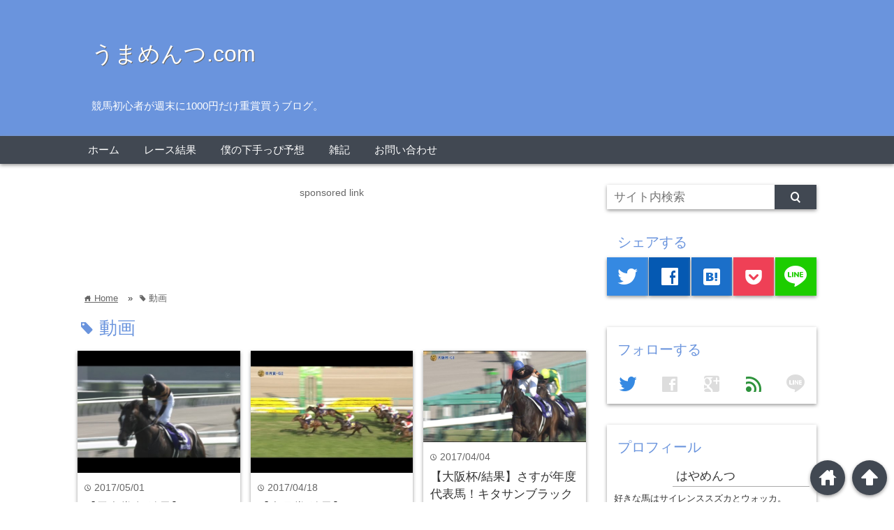

--- FILE ---
content_type: text/html; charset=UTF-8
request_url: http://uma.hayamentz.com/tag/%e5%8b%95%e7%94%bb/
body_size: 9794
content:
<!DOCTYPE html>
<html lang="ja">
<head prefix="og: http://ogp.me/ns# fb: http://ogp.me/ns/fb# website: http://ogp.me/ns/blog#">

<meta charset="UTF-8">
<meta name="viewport" content="width= device-width">	


<link rel="apple-touch-icon" href="">

<!-- rss feed -->
<link rel="alternate" type="application/rss+xml" title="うまめんつ.com RSS Feed" href="http://uma.hayamentz.com/feed/" />

<!-- IE8以下をhtml5に対応させる -->
<!--[if lt IE 9]>
<script src="http://html5shiv.googlecode.com/svn/trunk/html.js" async></script>
<![endif]-->

<!-- ページタイトルを取得 -->

<title>動画 | うまめんつ.com</title>



<!-- description、サムネイルurlを取得 -->

<meta name="description" content="うまめんつ.comの動画に関する記事一覧">

<!-- ogp -->
<meta property="og:title" content="動画 | うまめんつ.com" >
<meta property="og:type" content="blog" />
<meta property="og:description" content="うまめんつ.comの動画に関する記事一覧">
<meta property="og:url" content="http://uma.hayamentz.com/tag/%e5%8b%95%e7%94%bb/" >
<meta property="og:image" content="" >
<meta property="og:site_name" content="うまめんつ.com" >
<meta property="fb:app_id" content="" >

<!-- twitter card -->
<meta name="twitter:card" content="summary_large_image">
<meta name="twitter:site" content="https://twitter.com/haaayaaa1">

<!-- タグページはnoindex -->
	<meta name="robots" content="noindex,follow">


<!-- 分割ページSEO -->
<link rel="next" href="http://uma.hayamentz.com/tag/%e5%8b%95%e7%94%bb/page/2/" />


	<style type="text/css">
		#fancybox-close{right:-15px;top:-15px}
		div#fancybox-content{border-color:#FFFFFF}
		div#fancybox-title{background-color:#FFFFFF}
		div#fancybox-outer{background-color:#FFFFFF}
		div#fancybox-title-inside{color:#333333}
	</style>

	<link rel='dns-prefetch' href='//s0.wp.com' />
<link rel='dns-prefetch' href='//s.gravatar.com' />
<link rel='dns-prefetch' href='//s.w.org' />
<link rel="alternate" type="application/rss+xml" title="うまめんつ.com &raquo; 動画 タグのフィード" href="http://uma.hayamentz.com/tag/%e5%8b%95%e7%94%bb/feed/" />
		<script type="text/javascript">
			window._wpemojiSettings = {"baseUrl":"https:\/\/s.w.org\/images\/core\/emoji\/2.2.1\/72x72\/","ext":".png","svgUrl":"https:\/\/s.w.org\/images\/core\/emoji\/2.2.1\/svg\/","svgExt":".svg","source":{"concatemoji":"http:\/\/uma.hayamentz.com\/wp-includes\/js\/wp-emoji-release.min.js?ver=4.7.29"}};
			!function(t,a,e){var r,n,i,o=a.createElement("canvas"),l=o.getContext&&o.getContext("2d");function c(t){var e=a.createElement("script");e.src=t,e.defer=e.type="text/javascript",a.getElementsByTagName("head")[0].appendChild(e)}for(i=Array("flag","emoji4"),e.supports={everything:!0,everythingExceptFlag:!0},n=0;n<i.length;n++)e.supports[i[n]]=function(t){var e,a=String.fromCharCode;if(!l||!l.fillText)return!1;switch(l.clearRect(0,0,o.width,o.height),l.textBaseline="top",l.font="600 32px Arial",t){case"flag":return(l.fillText(a(55356,56826,55356,56819),0,0),o.toDataURL().length<3e3)?!1:(l.clearRect(0,0,o.width,o.height),l.fillText(a(55356,57331,65039,8205,55356,57096),0,0),e=o.toDataURL(),l.clearRect(0,0,o.width,o.height),l.fillText(a(55356,57331,55356,57096),0,0),e!==o.toDataURL());case"emoji4":return l.fillText(a(55357,56425,55356,57341,8205,55357,56507),0,0),e=o.toDataURL(),l.clearRect(0,0,o.width,o.height),l.fillText(a(55357,56425,55356,57341,55357,56507),0,0),e!==o.toDataURL()}return!1}(i[n]),e.supports.everything=e.supports.everything&&e.supports[i[n]],"flag"!==i[n]&&(e.supports.everythingExceptFlag=e.supports.everythingExceptFlag&&e.supports[i[n]]);e.supports.everythingExceptFlag=e.supports.everythingExceptFlag&&!e.supports.flag,e.DOMReady=!1,e.readyCallback=function(){e.DOMReady=!0},e.supports.everything||(r=function(){e.readyCallback()},a.addEventListener?(a.addEventListener("DOMContentLoaded",r,!1),t.addEventListener("load",r,!1)):(t.attachEvent("onload",r),a.attachEvent("onreadystatechange",function(){"complete"===a.readyState&&e.readyCallback()})),(r=e.source||{}).concatemoji?c(r.concatemoji):r.wpemoji&&r.twemoji&&(c(r.twemoji),c(r.wpemoji)))}(window,document,window._wpemojiSettings);
		</script>
		<style type="text/css">
img.wp-smiley,
img.emoji {
	display: inline !important;
	border: none !important;
	box-shadow: none !important;
	height: 1em !important;
	width: 1em !important;
	margin: 0 .07em !important;
	vertical-align: -0.1em !important;
	background: none !important;
	padding: 0 !important;
}
</style>
<link rel='stylesheet' id='contact-form-7-css'  href='http://uma.hayamentz.com/wp-content/plugins/contact-form-7/includes/css/styles.css?ver=4.7' type='text/css' media='all' />
<link rel='stylesheet' id='fancybox-css'  href='http://uma.hayamentz.com/wp-content/plugins/fancybox-for-wordpress/fancybox/fancybox.css?ver=4.7.29' type='text/css' media='all' />
<link rel='stylesheet' id='toc-screen-css'  href='http://uma.hayamentz.com/wp-content/plugins/table-of-contents-plus/screen.min.css?ver=1509' type='text/css' media='all' />
<link rel='stylesheet' id='parent_style-css'  href='http://uma.hayamentz.com/wp-content/themes/wp_material/style.css?ver=4.7.29' type='text/css' media='all' />
<link rel='stylesheet' id='style-css'  href='http://uma.hayamentz.com/wp-content/themes/wp_material_child/style.css?ver=4.7.29' type='text/css' media='all' />
<link rel='stylesheet' id='jetpack_css-css'  href='http://uma.hayamentz.com/wp-content/plugins/jetpack/css/jetpack.css?ver=4.6.3' type='text/css' media='all' />
<script type='text/javascript' src='http://uma.hayamentz.com/wp-includes/js/jquery/jquery.js?ver=1.12.4'></script>
<script type='text/javascript' src='http://uma.hayamentz.com/wp-includes/js/jquery/jquery-migrate.min.js?ver=1.4.1'></script>
<script type='text/javascript' src='http://uma.hayamentz.com/wp-content/plugins/fancybox-for-wordpress/fancybox/jquery.fancybox.js?ver=1.3.8'></script>
<link rel='https://api.w.org/' href='http://uma.hayamentz.com/wp-json/' />
<link rel="EditURI" type="application/rsd+xml" title="RSD" href="http://uma.hayamentz.com/xmlrpc.php?rsd" />
<link rel="wlwmanifest" type="application/wlwmanifest+xml" href="http://uma.hayamentz.com/wp-includes/wlwmanifest.xml" /> 
<meta name="generator" content="WordPress 4.7.29" />

<!-- Fancybox for WordPress -->
<script type="text/javascript">
jQuery(function(){

jQuery.fn.getTitle = function() { // Copy the title of every IMG tag and add it to its parent A so that fancybox can show titles
	var arr = jQuery("a.fancybox");
	jQuery.each(arr, function() {
		var title = jQuery(this).children("img").attr("title");
		jQuery(this).attr('title',title);
	})
}

// Supported file extensions
var thumbnails = jQuery("a:has(img)").not(".nolightbox").filter( function() { return /\.(jpe?g|png|gif|bmp)$/i.test(jQuery(this).attr('href')) });

thumbnails.addClass("fancybox").attr("rel","fancybox").getTitle();
jQuery("a.fancybox").fancybox({
	'cyclic': false,
	'autoScale': true,
	'padding': 10,
	'opacity': true,
	'speedIn': 500,
	'speedOut': 500,
	'changeSpeed': 300,
	'overlayShow': true,
	'overlayOpacity': "0.3",
	'overlayColor': "#666666",
	'titleShow': true,
	'titlePosition': 'inside',
	'enableEscapeButton': true,
	'showCloseButton': true,
	'showNavArrows': true,
	'hideOnOverlayClick': true,
	'hideOnContentClick': false,
	'width': 560,
	'height': 340,
	'transitionIn': "fade",
	'transitionOut': "fade",
	'centerOnScroll': true
});


})
</script>
<!-- END Fancybox for WordPress -->

<link rel='dns-prefetch' href='//v0.wordpress.com'>
<style type='text/css'>img#wpstats{display:none}</style>	<style>
	.main-color-background,
	.content h2{background-color: #6a94dd;}
	.main-color-font{color: #6a94dd;}
	.site-title, .site-title a, .site-desc, .content h2, .more-link, .min-more-link, .go-comment-arrow{color: #fff;}
	.content h3{border-bottom: 3px solid #6a94dd;}
	.content h4{border-left: 8px solid #6a94dd;}
	.content h5{border-left: 3px solid #6a94dd}
	.share, .comments-header{border-bottom: 2px solid #6a94dd;}
	.sub-color-background{background-color: #414852;}

	.no-thumbnail p:hover,
	.post-title a:hover,
	.bread ul li a:hover,
	.site-title a:hover,
	.kanren-post-name a:hover,
	.same-tag a:hover,
	.same-category a:hover,
	.side .box a:hover,
	.footer a:hover{color: #EA3382;}

	.nav-inner ul li a:hover,
	.cat-link a:hover,
	.more-link:hover,
	.min-more-link:hover,
	.pagenavi .current,
	.pagenavi a:hover,
	.com-nav a:hover,
	.go-comment-arrow:hover,
	.search-submit:hover,
	.move-button:hover{background-color: #EA3382;}
	.no-thumbnail{height: 180px;}
	.thumb-box{max-height: 180px;}
		.follow-icon{width: 20%;}
	</style>
		<style type="text/css">.recentcomments a{display:inline !important;padding:0 !important;margin:0 !important;}</style>
		</head>


<body class="archive tag tag-9">
<div class="header main-color-background">
<div class="header-inner">

			<p class="site-title"><a href="http://uma.hayamentz.com">うまめんつ.com</a></p>
	
<p class="site-desc">競馬初心者が週末に1000円だけ重賞買うブログ。</p></div><!-- .header-inner -->
</div><!-- .header -->
<nav class="sub-color-background">
<div class="nav-inner">
<p class="menu-mobile">MENU</p>
<div class="menu-1-container"><ul id="menu-1" class="menu"><li id="menu-item-110" class="menu-item menu-item-type-custom menu-item-object-custom menu-item-home menu-item-110"><a href="http://uma.hayamentz.com">ホーム</a></li>
<li id="menu-item-111" class="menu-item menu-item-type-taxonomy menu-item-object-category menu-item-111"><a href="http://uma.hayamentz.com/category/result/">レース結果</a></li>
<li id="menu-item-112" class="menu-item menu-item-type-taxonomy menu-item-object-category menu-item-112"><a href="http://uma.hayamentz.com/category/tip/">僕の下手っぴ予想</a></li>
<li id="menu-item-162" class="menu-item menu-item-type-taxonomy menu-item-object-category menu-item-162"><a href="http://uma.hayamentz.com/category/note/">雑記</a></li>
<li id="menu-item-116" class="menu-item menu-item-type-post_type menu-item-object-page menu-item-116"><a href="http://uma.hayamentz.com/%e3%81%8a%e5%95%8f%e3%81%84%e5%90%88%e3%82%8f%e3%81%9b/">お問い合わせ</a></li>
</ul></div></div>
</nav>
<div class="main-side">
<div class="main">				<div class="ad">
					<P style="font-size:0.8em; color:#666; margin-bottom:0; text-align:center;">sponsored link</p>
					<script async src="//pagead2.googlesyndication.com/pagead/js/adsbygoogle.js"></script>
<!-- uma3 -->
<ins class="adsbygoogle"
     style="display:inline-block;width:728px;height:90px"
     data-ad-client="ca-pub-7017409090932993"
     data-ad-slot="7538658462"></ins>
<script>
(adsbygoogle = window.adsbygoogle || []).push({});
</script>				</div>
			
<div class="box big-box">
<div class="bread" itemscope itemtype="http://data-vocabulary.org/Breadcrumb">
<ul>
	<li>
		<a href="http://uma.hayamentz.com" itemprop="url"><span itemprop="title"><span class="lsf">home </span>Home</span></a>
	</li>

			&raquo;<li><span class="lsf">tag </span>動画</li>
	</ul>
</div><!-- .bread -->


<h1 class="box-header main-color-font">
<span class="lsf">tag </span>動画</h1>



		<div class="post">
	<div class="thumb-box sub-color-background">
			<a href="http://uma.hayamentz.com/result/244/">

		<img width="400" height="300" src="http://uma.hayamentz.com/wp-content/uploads/2017/05/244.jpg" class="attachment-400x400 size-400x400 wp-post-image" alt="【天皇賞春/結果】キタサンブラックがディープのレコードを更新し連覇！" title="【天皇賞春/結果】キタサンブラックがディープのレコードを更新し連覇！" srcset="http://uma.hayamentz.com/wp-content/uploads/2017/05/244.jpg 480w, http://uma.hayamentz.com/wp-content/uploads/2017/05/244-300x225.jpg 300w" sizes="(max-width: 400px) 100vw, 400px" />		</a>
		</div><!-- .thumb-box -->
	<div class="post-info">
	<p class="up-date"><span class="lsf">time </span>2017/05/01</p>
	<h3 class="post-title"><a href="http://uma.hayamentz.com/result/244/">【天皇賞春/結果】キタサンブラックがディープのレコードを更新し連覇！</a></h3>
	

	<p class="cat-link"><span class="lsf cat-folder">folder </span><a href="http://uma.hayamentz.com/category/result/" rel="category tag">レース結果</a></p>
	</div><!-- .post-info -->
	</div><!-- .post -->

		<div class="post col-2">
	<div class="thumb-box sub-color-background">
			<a href="http://uma.hayamentz.com/result/228/">

		<img width="400" height="300" src="http://uma.hayamentz.com/wp-content/uploads/2017/04/228.jpg" class="attachment-400x400 size-400x400 wp-post-image" alt="【皐月賞/結果】アルアインがレコードで皐月賞制覇！一方ファンディーナは･･･" title="【皐月賞/結果】アルアインがレコードで皐月賞制覇！一方ファンディーナは･･･" srcset="http://uma.hayamentz.com/wp-content/uploads/2017/04/228.jpg 480w, http://uma.hayamentz.com/wp-content/uploads/2017/04/228-300x225.jpg 300w" sizes="(max-width: 400px) 100vw, 400px" />		</a>
		</div><!-- .thumb-box -->
	<div class="post-info">
	<p class="up-date"><span class="lsf">time </span>2017/04/18</p>
	<h3 class="post-title"><a href="http://uma.hayamentz.com/result/228/">【皐月賞/結果】アルアインがレコードで皐月賞制覇！一方ファンディーナは･･･</a></h3>
	

	<p class="cat-link"><span class="lsf cat-folder">folder </span><a href="http://uma.hayamentz.com/category/result/" rel="category tag">レース結果</a></p>
	</div><!-- .post-info -->
	</div><!-- .post -->
<div class='clear2'></div>
		<div class="post col-3">
	<div class="thumb-box sub-color-background">
			<a href="http://uma.hayamentz.com/result/211/">

		<img width="400" height="225" src="http://uma.hayamentz.com/wp-content/uploads/2017/04/211.jpg" class="attachment-400x400 size-400x400 wp-post-image" alt="【大阪杯/結果】さすが年度代表馬！キタサンブラック強すぎたわｗ" title="【大阪杯/結果】さすが年度代表馬！キタサンブラック強すぎたわｗ" srcset="http://uma.hayamentz.com/wp-content/uploads/2017/04/211.jpg 1280w, http://uma.hayamentz.com/wp-content/uploads/2017/04/211-300x169.jpg 300w, http://uma.hayamentz.com/wp-content/uploads/2017/04/211-768x432.jpg 768w, http://uma.hayamentz.com/wp-content/uploads/2017/04/211-1024x576.jpg 1024w" sizes="(max-width: 400px) 100vw, 400px" />		</a>
		</div><!-- .thumb-box -->
	<div class="post-info">
	<p class="up-date"><span class="lsf">time </span>2017/04/04</p>
	<h3 class="post-title"><a href="http://uma.hayamentz.com/result/211/">【大阪杯/結果】さすが年度代表馬！キタサンブラック強すぎたわｗ</a></h3>
	

	<p class="cat-link"><span class="lsf cat-folder">folder </span><a href="http://uma.hayamentz.com/category/result/" rel="category tag">レース結果</a></p>
	</div><!-- .post-info -->
	</div><!-- .post -->
<div class='clear3'></div>
		<div class="post col-2">
	<div class="thumb-box sub-color-background">
			<a href="http://uma.hayamentz.com/result/207/">

		<img width="400" height="225" src="http://uma.hayamentz.com/wp-content/uploads/2017/03/207.jpg" class="attachment-400x400 size-400x400 wp-post-image" alt="【動画】毎日杯、日経賞、ドバイワールドカップデー3競争 まとめ" title="【動画】毎日杯、日経賞、ドバイワールドカップデー3競争 まとめ" srcset="http://uma.hayamentz.com/wp-content/uploads/2017/03/207.jpg 1280w, http://uma.hayamentz.com/wp-content/uploads/2017/03/207-300x169.jpg 300w, http://uma.hayamentz.com/wp-content/uploads/2017/03/207-768x432.jpg 768w, http://uma.hayamentz.com/wp-content/uploads/2017/03/207-1024x576.jpg 1024w" sizes="(max-width: 400px) 100vw, 400px" />		</a>
		</div><!-- .thumb-box -->
	<div class="post-info">
	<p class="up-date"><span class="lsf">time </span>2017/03/26</p>
	<h3 class="post-title"><a href="http://uma.hayamentz.com/result/207/">【動画】毎日杯、日経賞、ドバイワールドカップデー3競争 まとめ</a></h3>
	

	<p class="cat-link"><span class="lsf cat-folder">folder </span><a href="http://uma.hayamentz.com/category/result/" rel="category tag">レース結果</a></p>
	</div><!-- .post-info -->
	</div><!-- .post -->
<div class='clear2'></div>
		<div class="post">
	<div class="thumb-box sub-color-background">
			<a href="http://uma.hayamentz.com/result/200/">

		<img width="400" height="225" src="http://uma.hayamentz.com/wp-content/uploads/2017/03/c5.jpg" class="attachment-400x400 size-400x400 wp-post-image" alt="【フラワーC/結果】5馬身差の圧勝！ファンディーナ強すぎｗｗｗｗ" title="【フラワーC/結果】5馬身差の圧勝！ファンディーナ強すぎｗｗｗｗ" srcset="http://uma.hayamentz.com/wp-content/uploads/2017/03/c5.jpg 1280w, http://uma.hayamentz.com/wp-content/uploads/2017/03/c5-300x169.jpg 300w, http://uma.hayamentz.com/wp-content/uploads/2017/03/c5-768x432.jpg 768w, http://uma.hayamentz.com/wp-content/uploads/2017/03/c5-1024x576.jpg 1024w" sizes="(max-width: 400px) 100vw, 400px" />		</a>
		</div><!-- .thumb-box -->
	<div class="post-info">
	<p class="up-date"><span class="lsf">time </span>2017/03/21</p>
	<h3 class="post-title"><a href="http://uma.hayamentz.com/result/200/">【フラワーC/結果】5馬身差の圧勝！ファンディーナ強すぎｗｗｗｗ</a></h3>
	

	<p class="cat-link"><span class="lsf cat-folder">folder </span><a href="http://uma.hayamentz.com/category/result/" rel="category tag">レース結果</a></p>
	</div><!-- .post-info -->
	</div><!-- .post -->

		<div class="post col-2 col-3">
	<div class="thumb-box sub-color-background">
			<a href="http://uma.hayamentz.com/result/194/">

		<img width="400" height="225" src="http://uma.hayamentz.com/wp-content/uploads/2017/03/1-2.jpg" class="attachment-400x400 size-400x400 wp-post-image" alt="【阪神大賞典/結果】単勝1.2倍のサトノダイヤモンド貫禄の勝利！" title="【阪神大賞典/結果】単勝1.2倍のサトノダイヤモンド貫禄の勝利！" srcset="http://uma.hayamentz.com/wp-content/uploads/2017/03/1-2.jpg 1280w, http://uma.hayamentz.com/wp-content/uploads/2017/03/1-2-300x169.jpg 300w, http://uma.hayamentz.com/wp-content/uploads/2017/03/1-2-768x432.jpg 768w, http://uma.hayamentz.com/wp-content/uploads/2017/03/1-2-1024x576.jpg 1024w" sizes="(max-width: 400px) 100vw, 400px" />		</a>
		</div><!-- .thumb-box -->
	<div class="post-info">
	<p class="up-date"><span class="lsf">time </span>2017/03/20</p>
	<h3 class="post-title"><a href="http://uma.hayamentz.com/result/194/">【阪神大賞典/結果】単勝1.2倍のサトノダイヤモンド貫禄の勝利！</a></h3>
	

	<p class="cat-link"><span class="lsf cat-folder">folder </span><a href="http://uma.hayamentz.com/category/result/" rel="category tag">レース結果</a></p>
	</div><!-- .post-info -->
	</div><!-- .post -->
	
<div class='clear2'></div><div class='clear3'></div>
		<div class="post">
	<div class="thumb-box sub-color-background">
			<a href="http://uma.hayamentz.com/result/185/">

		<img width="400" height="225" src="http://uma.hayamentz.com/wp-content/uploads/2017/03/s.jpg" class="attachment-400x400 size-400x400 wp-post-image" alt="【スプリングS/結果】本命サトノアレスが来なかったのでおしまいです。" title="【スプリングS/結果】本命サトノアレスが来なかったのでおしまいです。" srcset="http://uma.hayamentz.com/wp-content/uploads/2017/03/s.jpg 1280w, http://uma.hayamentz.com/wp-content/uploads/2017/03/s-300x169.jpg 300w, http://uma.hayamentz.com/wp-content/uploads/2017/03/s-768x432.jpg 768w, http://uma.hayamentz.com/wp-content/uploads/2017/03/s-1024x576.jpg 1024w" sizes="(max-width: 400px) 100vw, 400px" />		</a>
		</div><!-- .thumb-box -->
	<div class="post-info">
	<p class="up-date"><span class="lsf">time </span>2017/03/20</p>
	<h3 class="post-title"><a href="http://uma.hayamentz.com/result/185/">【スプリングS/結果】本命サトノアレスが来なかったのでおしまいです。</a></h3>
	

	<p class="cat-link"><span class="lsf cat-folder">folder </span><a href="http://uma.hayamentz.com/category/result/" rel="category tag">レース結果</a></p>
	</div><!-- .post-info -->
	</div><!-- .post -->

		<div class="post col-2">
	<div class="thumb-box sub-color-background">
			<a href="http://uma.hayamentz.com/result/131/">

		<img width="400" height="225" src="http://uma.hayamentz.com/wp-content/uploads/2017/03/r.jpg" class="attachment-400x400 size-400x400 wp-post-image" alt="【フィリーズR/レース結果】ミルコ重賞6週連続勝利とか強すぎか？" title="【フィリーズR/レース結果】ミルコ重賞6週連続勝利とか強すぎか？" srcset="http://uma.hayamentz.com/wp-content/uploads/2017/03/r.jpg 1280w, http://uma.hayamentz.com/wp-content/uploads/2017/03/r-300x169.jpg 300w, http://uma.hayamentz.com/wp-content/uploads/2017/03/r-768x432.jpg 768w, http://uma.hayamentz.com/wp-content/uploads/2017/03/r-1024x576.jpg 1024w" sizes="(max-width: 400px) 100vw, 400px" />		</a>
		</div><!-- .thumb-box -->
	<div class="post-info">
	<p class="up-date"><span class="lsf">time </span>2017/03/12</p>
	<h3 class="post-title"><a href="http://uma.hayamentz.com/result/131/">【フィリーズR/レース結果】ミルコ重賞6週連続勝利とか強すぎか？</a></h3>
	

	<p class="cat-link"><span class="lsf cat-folder">folder </span><a href="http://uma.hayamentz.com/category/result/" rel="category tag">レース結果</a></p>
	</div><!-- .post-info -->
	</div><!-- .post -->
<div class='clear2'></div>
		<div class="post col-3">
	<div class="thumb-box sub-color-background">
			<a href="http://uma.hayamentz.com/result/122/">

		<img width="400" height="225" src="http://uma.hayamentz.com/wp-content/uploads/2017/03/122.jpg" class="attachment-400x400 size-400x400 wp-post-image" alt="【金鯱賞/レース結果】ヤマカツエースが連覇！僕は連敗！" title="【金鯱賞/レース結果】ヤマカツエースが連覇！僕は連敗！" srcset="http://uma.hayamentz.com/wp-content/uploads/2017/03/122.jpg 1280w, http://uma.hayamentz.com/wp-content/uploads/2017/03/122-300x169.jpg 300w, http://uma.hayamentz.com/wp-content/uploads/2017/03/122-768x432.jpg 768w, http://uma.hayamentz.com/wp-content/uploads/2017/03/122-1024x576.jpg 1024w" sizes="(max-width: 400px) 100vw, 400px" />		</a>
		</div><!-- .thumb-box -->
	<div class="post-info">
	<p class="up-date"><span class="lsf">time </span>2017/03/12</p>
	<h3 class="post-title"><a href="http://uma.hayamentz.com/result/122/">【金鯱賞/レース結果】ヤマカツエースが連覇！僕は連敗！</a></h3>
	

	<p class="cat-link"><span class="lsf cat-folder">folder </span><a href="http://uma.hayamentz.com/category/result/" rel="category tag">レース結果</a></p>
	</div><!-- .post-info -->
	</div><!-- .post -->
<div class='clear3'></div>
		<div class="post col-2">
	<div class="thumb-box sub-color-background">
			<a href="http://uma.hayamentz.com/result/94/">

		<img width="400" height="300" src="http://uma.hayamentz.com/wp-content/uploads/2017/03/94.jpg" class="attachment-400x400 size-400x400 wp-post-image" alt="【弥生賞】カデナかー･･･軸が外れました。" title="【弥生賞】カデナかー･･･軸が外れました。" srcset="http://uma.hayamentz.com/wp-content/uploads/2017/03/94.jpg 480w, http://uma.hayamentz.com/wp-content/uploads/2017/03/94-300x225.jpg 300w" sizes="(max-width: 400px) 100vw, 400px" />		</a>
		</div><!-- .thumb-box -->
	<div class="post-info">
	<p class="up-date"><span class="lsf">time </span>2017/03/05</p>
	<h3 class="post-title"><a href="http://uma.hayamentz.com/result/94/">【弥生賞】カデナかー･･･軸が外れました。</a></h3>
	

	<p class="cat-link"><span class="lsf cat-folder">folder </span><a href="http://uma.hayamentz.com/category/result/" rel="category tag">レース結果</a></p>
	</div><!-- .post-info -->
	</div><!-- .post -->
<div class='clear2'></div>
<div class='pagenavi'><span class='current'>1</span><a href='http://uma.hayamentz.com/tag/%e5%8b%95%e7%94%bb/page/2/' class='inactive' >2</a></div>
	<div class="clear"></div>

</div><!-- .big-box -->


<!--  カテゴリーごと  -->
	<div class="min-box left">
		<a class="no-deco" href="http://uma.hayamentz.com/?cat=/3"><p class="min-more-link main-color-background">more</p></a>
		<h2 class="box-header main-color-font"><span class="lsf-icon" title="folder"></span>レース結果</h2>
		
		
				<div class="post">
					<div class="thumb-box">
											<a href="http://uma.hayamentz.com/result/244/">
						<img width="100" height="100" src="http://uma.hayamentz.com/wp-content/uploads/2017/05/244-150x150.jpg" class="attachment-100x100 size-100x100 wp-post-image" alt="【天皇賞春/結果】キタサンブラックがディープのレコードを更新し連覇！" title="【天皇賞春/結果】キタサンブラックがディープのレコードを更新し連覇！" />						</a>
										</div><!-- .thumb-box -->

					<div class="post-info">
						<p class="up-date">2017/05/01</p>
						

						<h3 class="post-title"><a href="http://uma.hayamentz.com/result/244/">【天皇賞春/結果】キタサンブラックがディープのレコードを更新し連覇！</a></h3>
					</div><!-- .post-info -->
				</div><!-- .post -->

				<div class="post">
					<div class="thumb-box">
											<a href="http://uma.hayamentz.com/result/228/">
						<img width="100" height="100" src="http://uma.hayamentz.com/wp-content/uploads/2017/04/228-150x150.jpg" class="attachment-100x100 size-100x100 wp-post-image" alt="【皐月賞/結果】アルアインがレコードで皐月賞制覇！一方ファンディーナは･･･" title="【皐月賞/結果】アルアインがレコードで皐月賞制覇！一方ファンディーナは･･･" />						</a>
										</div><!-- .thumb-box -->

					<div class="post-info">
						<p class="up-date">2017/04/18</p>
						

						<h3 class="post-title"><a href="http://uma.hayamentz.com/result/228/">【皐月賞/結果】アルアインがレコードで皐月賞制覇！一方ファンディーナは･･･</a></h3>
					</div><!-- .post-info -->
				</div><!-- .post -->

				<div class="post">
					<div class="thumb-box">
											<a href="http://uma.hayamentz.com/result/218/">
						<img width="100" height="100" src="http://uma.hayamentz.com/wp-content/uploads/2017/04/218-150x150.jpg" class="attachment-100x100 size-100x100 wp-post-image" alt="【桜花賞/結果】レーヌミノルが勝利！ソルスタ伝説始まらず、ミヤビはうんこ･･･" title="【桜花賞/結果】レーヌミノルが勝利！ソルスタ伝説始まらず、ミヤビはうんこ･･･" />						</a>
										</div><!-- .thumb-box -->

					<div class="post-info">
						<p class="up-date">2017/04/10</p>
						

						<h3 class="post-title"><a href="http://uma.hayamentz.com/result/218/">【桜花賞/結果】レーヌミノルが勝利！ソルスタ伝説始まらず、ミヤビはうんこ･･･</a></h3>
					</div><!-- .post-info -->
				</div><!-- .post -->
	</div><!-- .min-box -->
	<div class="min-box right">
		<a class="no-deco" href="http://uma.hayamentz.com/?cat=/2"><p class="min-more-link main-color-background">more</p></a>
		<h2 class="box-header main-color-font"><span class="lsf-icon" title="folder"></span>僕の下手っぴ予想</h2>
		
		
				<div class="post">
					<div class="thumb-box">
											<a href="http://uma.hayamentz.com/tip/335/">
						<img width="100" height="100" src="http://uma.hayamentz.com/wp-content/uploads/2017/02/to-hyo--150x150.jpg" class="attachment-100x100 size-100x100 wp-post-image" alt="【信じろ】ジャパンカップ本命は「②レイデオロ」にしました！" title="【信じろ】ジャパンカップ本命は「②レイデオロ」にしました！" />						</a>
										</div><!-- .thumb-box -->

					<div class="post-info">
						<p class="up-date">2017/11/26</p>
						

						<h3 class="post-title"><a href="http://uma.hayamentz.com/tip/335/">【信じろ】ジャパンカップ本命は「②レイデオロ」にしました！</a></h3>
					</div><!-- .post-info -->
				</div><!-- .post -->

				<div class="post">
					<div class="thumb-box">
											<a href="http://uma.hayamentz.com/tip/324/">
						<img width="100" height="100" src="http://uma.hayamentz.com/wp-content/uploads/2017/02/to-hyo--150x150.jpg" class="attachment-100x100 size-100x100 wp-post-image" alt="【関屋記念/予想】本命は「⑩ダノンリバティ」にしました！" title="【関屋記念/予想】本命は「⑩ダノンリバティ」にしました！" />						</a>
										</div><!-- .thumb-box -->

					<div class="post-info">
						<p class="up-date">2017/08/13</p>
						

						<h3 class="post-title"><a href="http://uma.hayamentz.com/tip/324/">【関屋記念/予想】本命は「⑩ダノンリバティ」にしました！</a></h3>
					</div><!-- .post-info -->
				</div><!-- .post -->

				<div class="post">
					<div class="thumb-box">
											<a href="http://uma.hayamentz.com/tip/326/">
						<img width="100" height="100" src="http://uma.hayamentz.com/wp-content/uploads/2017/02/to-hyo--150x150.jpg" class="attachment-100x100 size-100x100 wp-post-image" alt="【エルムＳ/予想】本命は「④テイエムジンソク」にしました！" title="【エルムＳ/予想】本命は「④テイエムジンソク」にしました！" />						</a>
										</div><!-- .thumb-box -->

					<div class="post-info">
						<p class="up-date">2017/08/13</p>
						

						<h3 class="post-title"><a href="http://uma.hayamentz.com/tip/326/">【エルムＳ/予想】本命は「④テイエムジンソク」にしました！</a></h3>
					</div><!-- .post-info -->
				</div><!-- .post -->
	</div><!-- .min-box -->
				<div class="ad">
					<P style="font-size:0.8em; color:#666; margin-bottom:0; text-align:center;">sponsored link</p>
					<script async src="//pagead2.googlesyndication.com/pagead/js/adsbygoogle.js"></script>
<!-- uma3 -->
<ins class="adsbygoogle"
     style="display:inline-block;width:728px;height:90px"
     data-ad-client="ca-pub-7017409090932993"
     data-ad-slot="7538658462"></ins>
<script>
(adsbygoogle = window.adsbygoogle || []).push({});
</script>				</div>
				<div class="min-box left">
		<a class="no-deco" href="http://uma.hayamentz.com/?cat=/24"><p class="min-more-link main-color-background">more</p></a>
		<h2 class="box-header main-color-font"><span class="lsf-icon" title="folder"></span>雑記</h2>
		
		
				<div class="post">
					<div class="thumb-box">
											<a href="http://uma.hayamentz.com/note/136/">
						<img width="100" height="100" src="http://uma.hayamentz.com/wp-content/uploads/2017/02/to-hyo--150x150.jpg" class="attachment-100x100 size-100x100 wp-post-image" alt="10点1000円で競馬を楽しむ馬券の買い方" title="10点1000円で競馬を楽しむ馬券の買い方" />						</a>
										</div><!-- .thumb-box -->

					<div class="post-info">
						<p class="up-date">2017/03/14</p>
						

						<h3 class="post-title"><a href="http://uma.hayamentz.com/note/136/">10点1000円で競馬を楽しむ馬券の買い方</a></h3>
					</div><!-- .post-info -->
				</div><!-- .post -->
	</div><!-- .min-box -->

</div><!-- .main -->
<div class="side">


<div class="side-left">


<!--  検索フォーム  -->
<form role="search" method="get" id="searchform" class="searchform" action="http://uma.hayamentz.com">
<div class="search-box">
	<input class="search-text" type="text" value="" name="s" id="s" placeholder="サイト内検索">
	<input class="search-submit lsf sub-color-background" type="submit" id="searchsubmit" value="search">
</div>
</form>
<div class="clear"></div>

<!--  シェアボタン  -->
<h2 class="side-share main-color-font">シェアする</h2>




<div class="share-buttons">

<!-- twitter -->
<div class="share-count-button">
<a class="no-deco" target="_blank" href="https://twitter.com/intent/tweet?url=http%3A%2F%2Fuma.hayamentz.com%2Ftag%2F%25e5%258b%2595%25e7%2594%25bb%2F&text=%E5%8B%95%E7%94%BB+%7C+%E3%81%86%E3%81%BE%E3%82%81%E3%82%93%E3%81%A4.com">
<p class="share-button twitter lsf" style="line-height:55px; font-size:2.2em;">twitter</p>
</a>
</div>

<!-- facebook -->
<div class="share-count-button">
<a class="no-deco" target="_blank" href="https://www.facebook.com/sharer/sharer.php?u=http%3A%2F%2Fuma.hayamentz.com%2Ftag%2F%25e5%258b%2595%25e7%2594%25bb%2F&t=%E5%8B%95%E7%94%BB+%7C+%E3%81%86%E3%81%BE%E3%82%81%E3%82%93%E3%81%A4.com">
<p class="share-button facebook lsf" style="line-height:55px; font-size:2.2em;">facebook</p>
</a>
</div>

<!-- hatebu -->
<div class="share-count-button">
<a class="no-deco" target="_blank" href="http://b.hatena.ne.jp/add?mode=confirm&url=http%3A%2F%2Fuma.hayamentz.com%2Ftag%2F%25e5%258b%2595%25e7%2594%25bb%2F&title=%E5%8B%95%E7%94%BB+%7C+%E3%81%86%E3%81%BE%E3%82%81%E3%82%93%E3%81%A4.com">
<p class="share-button hatebu lsf" style="line-height:55px; font-size:2.2em;">hatenabookmark</p>
</a>
</div>

<!-- pocket -->
<div class="share-count-button">
<a class="no-deco" target="_blank" href="http://getpocket.com/edit?url=http%3A%2F%2Fuma.hayamentz.com%2Ftag%2F%25e5%258b%2595%25e7%2594%25bb%2F&title=%E5%8B%95%E7%94%BB+%7C+%E3%81%86%E3%81%BE%E3%82%81%E3%82%93%E3%81%A4.com">
<p class="share-button pocket" style="line-height:55px; font-size:2.2em;"><span class="icon-pocket"></span></p>
</a>
</div>


<div class="share-count-button">
<a class="no-deco" target="_blank" href="http://line.me/R/msg/text/?%E5%8B%95%E7%94%BB+%7C+%E3%81%86%E3%81%BE%E3%82%81%E3%82%93%E3%81%A4.com http%3A%2F%2Fuma.hayamentz.com%2Ftag%2F%25e5%258b%2595%25e7%2594%25bb%2F">
<p class="share-button lsf line">line</p>
</a>
</div>
</div><!-- .share-buttons -->

<!--  フォローボタン  -->
<div class="box follow-box">
<h2 class="box-header main-color-font">フォローする</h2>

			<a href="https://twitter.com/haaayaaa1" rel="nofollow" target="_blank">
		<p class="lsf follow-icon twitter">twitter</p>
			</a>
	
		<p class="lsf follow-icon fb not">facebook</p>
	
		<p class="lsf follow-icon g-plus not">google</p>
	
<a href="http://feedly.com/i/subscription/feed/http://uma.hayamentz.com/feed/" rel="nofollow" target="_blank">
<p class="lsf follow-icon feedly">feed</p>
</a>

		<p class="lsf follow-icon line not">line</p>
	
<div class="clear"></div>
</div>
<!-- プロフィール欄 -->
<div class="box prof-box">
<h2 class="box-header main-color-font">プロフィール</h2>
<div class="image-text">
<p class="prof-name">はやめんつ</p>
<p class="prof-text">
	好きな馬はサイレンススズカとウォッカ。<br>
<br>
<strong>僕の下手っぴ予想実績</strong><br>
・2017年 天皇賞・春（G1）<br>
<span style="color: #ff0000;">◎○△的中！</span><br>
馬単：1,430円　三連単：3,780円<br>
<br>
・2017年 日本ダービー（G1）<br>
<span style="color: #ff0000;">◎○的中！</span><br>
単勝：530円　馬単：2,860円<br>
<br>
・2017年 宝塚記念（G1）<br>
<span style="color: #ff0000;">◎△▲的中！</span><br>
単勝：900円　三連単：70,420円<br>
<br>
<a href="//blog.with2.net/link/?1903419:2492"><img src="https://blog.with2.net/img/banner/c/banner_1/br_c_2492_1.gif" title="中央競馬ランキング"></a><br><a href="//blog.with2.net/link/?1903419:2492" style="font-size: 0.8em;">中央競馬ランキング</a>	</p>
</div><!-- .image-text -->

	<div class="twiiter-follow">
	<a href="https://twitter.com/haaayaaa1" class="twitter-follow-button" data-show-count="true" data-lang="en" data-dnt="true">Follow @haaayaaa1</a>
	<script>!function(d,s,id){var js,fjs=d.getElementsByTagName(s)[0],p=/^http:/.test(d.location)?'http':'https';if(!d.getElementById(id)){js=d.createElement(s);js.id=id;js.src=p+'://platform.twitter.com/widgets.js';fjs.parentNode.insertBefore(js,fjs);}}(document, 'script', 'twitter-wjs');</script>
	</div><!-- .prof-twitter -->



</div><!-- .prof-box -->


<div class='box'><form role="search" method="get" id="searchform" class="searchform" action="http://uma.hayamentz.com/">
				<div>
					<label class="screen-reader-text" for="s">検索:</label>
					<input type="text" value="" name="s" id="s" />
					<input type="submit" id="searchsubmit" value="検索" />
				</div>
			</form></div>		<div class='box'>		<h2 class='box-header main-color-font'>最近の投稿</h2>		<ul>
					<li>
				<a href="http://uma.hayamentz.com/tip/335/">【信じろ】ジャパンカップ本命は「②レイデオロ」にしました！</a>
						</li>
					<li>
				<a href="http://uma.hayamentz.com/tip/324/">【関屋記念/予想】本命は「⑩ダノンリバティ」にしました！</a>
						</li>
					<li>
				<a href="http://uma.hayamentz.com/tip/326/">【エルムＳ/予想】本命は「④テイエムジンソク」にしました！</a>
						</li>
					<li>
				<a href="http://uma.hayamentz.com/tip/317/">【中京記念/予想】本命は「⑥グランシルク」にしました！</a>
						</li>
					<li>
				<a href="http://uma.hayamentz.com/tip/310/">【函館記念/予想】本命は「⑦マイネルミラノ」にしました！</a>
						</li>
				</ul>
		</div>		<div class='box'><h2 class='box-header main-color-font'>最近のコメント</h2><ul id="recentcomments"></ul></div><div class='box'><h2 class='box-header main-color-font'>メタ情報</h2>			<ul>
						<li><a href="http://uma.hayamentz.com/wp-login.php">ログイン</a></li>
			<li><a href="http://uma.hayamentz.com/feed/">投稿の <abbr title="Really Simple Syndication">RSS</abbr></a></li>
			<li><a href="http://uma.hayamentz.com/comments/feed/">コメントの <abbr title="Really Simple Syndication">RSS</abbr></a></li>
			<li><a href="https://ja.wordpress.org/" title="Powered by WordPress, state-of-the-art semantic personal publishing platform.">WordPress.org</a></li>			</ul>
			</div></div><!-- .side-left -->

<div class="side-right">
﻿						<div class="ad">
				<p style="font-size:0.8em; color:#666; margin-bottom:0; text-align:center;">sponsored link</p>
				<script async src="//pagead2.googlesyndication.com/pagead/js/adsbygoogle.js"></script>
<!-- uma4 -->
<ins class="adsbygoogle"
     style="display:inline-block;width:300px;height:600px"
     data-ad-client="ca-pub-7017409090932993"
     data-ad-slot="9015391660"></ins>
<script>
(adsbygoogle = window.adsbygoogle || []).push({});
</script>				</div>
			
</div><!-- .side-right -->

</div><!-- .side -->
</div><!-- .main-side --><div class="footer sub-color-background">
<P>Powered by <a class="material" href="http://wp-material.net" target="_blank">WordPress Theme マテリアル</a></p>
<p><a class="footer-name" href="http://uma.hayamentz.com">&copy;うまめんつ.com</a> All Rights Reserved.</p>

	<p class="lsf move-button to-top sub-color-background">arrowup</p>
			<a href="http://uma.hayamentz.com"><p class="lsf to-home move-button sub-color-background">home</p></a>
	
</div><!-- .footer -->

<!-- Analytics -->


	<div style="display:none">
	</div>
<script type='text/javascript' src='http://uma.hayamentz.com/wp-content/plugins/contact-form-7/includes/js/jquery.form.min.js?ver=3.51.0-2014.06.20'></script>
<script type='text/javascript'>
/* <![CDATA[ */
var _wpcf7 = {"recaptcha":{"messages":{"empty":"\u3042\u306a\u305f\u304c\u30ed\u30dc\u30c3\u30c8\u3067\u306f\u306a\u3044\u3053\u3068\u3092\u8a3c\u660e\u3057\u3066\u304f\u3060\u3055\u3044\u3002"}}};
/* ]]> */
</script>
<script type='text/javascript' src='http://uma.hayamentz.com/wp-content/plugins/contact-form-7/includes/js/scripts.js?ver=4.7'></script>
<script type='text/javascript' src='https://s0.wp.com/wp-content/js/devicepx-jetpack.js?ver=202604'></script>
<script type='text/javascript'>
/* <![CDATA[ */
var tocplus = {"visibility_show":"\u8868\u793a","visibility_hide":"\u975e\u8868\u793a","width":"Auto"};
/* ]]> */
</script>
<script type='text/javascript' src='http://uma.hayamentz.com/wp-content/plugins/table-of-contents-plus/front.min.js?ver=1509'></script>
<script type='text/javascript' src='http://s.gravatar.com/js/gprofiles.js?ver=2026Janaa'></script>
<script type='text/javascript'>
/* <![CDATA[ */
var WPGroHo = {"my_hash":""};
/* ]]> */
</script>
<script type='text/javascript' src='http://uma.hayamentz.com/wp-content/plugins/jetpack/modules/wpgroho.js?ver=4.7.29'></script>
<script type='text/javascript' src='http://uma.hayamentz.com/wp-content/themes/wp_material/script.js?ver=4.7.29'></script>
<script type='text/javascript' src='http://uma.hayamentz.com/wp-includes/js/wp-embed.min.js?ver=4.7.29'></script>
<script type='text/javascript' src='https://stats.wp.com/e-202604.js' async defer></script>
<script type='text/javascript'>
	_stq = window._stq || [];
	_stq.push([ 'view', {v:'ext',j:'1:4.6.3',blog:'124395101',post:'0',tz:'9',srv:'uma.hayamentz.com'} ]);
	_stq.push([ 'clickTrackerInit', '124395101', '0' ]);
</script>
<script src='http://uma.hayamentz.com/wp-content/themes/wp_material/ui_script.js' async></script></body>
</html>

--- FILE ---
content_type: text/html; charset=utf-8
request_url: https://www.google.com/recaptcha/api2/aframe
body_size: 264
content:
<!DOCTYPE HTML><html><head><meta http-equiv="content-type" content="text/html; charset=UTF-8"></head><body><script nonce="qV1heFL6LFcdM312J5suYw">/** Anti-fraud and anti-abuse applications only. See google.com/recaptcha */ try{var clients={'sodar':'https://pagead2.googlesyndication.com/pagead/sodar?'};window.addEventListener("message",function(a){try{if(a.source===window.parent){var b=JSON.parse(a.data);var c=clients[b['id']];if(c){var d=document.createElement('img');d.src=c+b['params']+'&rc='+(localStorage.getItem("rc::a")?sessionStorage.getItem("rc::b"):"");window.document.body.appendChild(d);sessionStorage.setItem("rc::e",parseInt(sessionStorage.getItem("rc::e")||0)+1);localStorage.setItem("rc::h",'1769274444065');}}}catch(b){}});window.parent.postMessage("_grecaptcha_ready", "*");}catch(b){}</script></body></html>

--- FILE ---
content_type: text/css
request_url: http://uma.hayamentz.com/wp-content/themes/wp_material/style.css?ver=4.7.29
body_size: 7990
content:
/*
Theme name: マテリアル
Author: Nobuo_CREATE
Author URI: http://wp-material.net
Version: 2.12.0
*/

/****  リセット  ****/

html, body, div, span, applet, object, iframe, h1, h2, h3, h4, h5, h6, p, blockquote, pre, a, abbr, acronym, address, big, cite, code, del, dfn, em, img, ins, kbd, q, s, samp, small, strike, strong, sub, sup, tt, var, b, u, i, center, dl, dt, dd, ol, ul, li, fieldset, form, label, legend, table, caption, tbody, tfoot, thead, tr, th, td, article, aside, canvas, details, embed, figure, figcaption, footer, header, hgroup, menu, nav, output, ruby, section, summary,
time, mark, audio, video {
	margin: 0;
	padding: 0;
	border: 0;
	outline: 0;
	font-style:normal;
	font-weight: normal;
	font-size: 100%;
	vertical-align: baseline;
}
article, aside, details, figcaption, figure, footer, header, hgroup, menu, nav, section {
	display: block;
}
h1,h2,h3,h4,h5,h6{
	clear: both;
}




/****  base  ****/
body{
	font-size: 17px;
	line-height: 1.7; 
	font-family: "ヒラギノ角ゴ Pro W3", "Hiragino Kaku Gothic Pro", "メイリオ", "ＭＳ Ｐゴシック", "MS PGothic", Sans-Serif;
	color: #333;
	min-width: 1058px;
} 
*{
	-webkit-box-sizing: border-box;
	   -moz-box-sizing: border-box;
	    -ms-box-sizing: border-box;
	     -o-box-sizing: border-box;
		box-sizing: border-box;
}

p, h1, h2, h3, h4, h5, h6{
	word-wrap:break-word;
	overflow-wrap:break-word;
}


/****  lsf  ****/
@font-face {
    font-family: 'LigatureSymbols';
    src: url('LigatureSymbols/LigatureSymbols-2.11.eot');
    src: url('LigatureSymbols/LigatureSymbols-2.11.eot?#iefix') format('embedded-opentype'),
         url('LigatureSymbols/LigatureSymbols-2.11.woff') format('woff'),
         url('LigatureSymbols/LigatureSymbols-2.11.ttf') format('truetype'),
         url('LigatureSymbols/LigatureSymbols-2.11.svg#LigatureSymbols') format('svg');
    src: url('LigatureSymbols/LigatureSymbols-2.11.ttf') format('truetype');
    font-weight: normal;
    font-style: normal;
}
.lsf, .lsf-icon:before {
  font-family: 'LigatureSymbols';
  -webkit-text-rendering: optimizeLegibility;
  -moz-text-rendering: optimizeLegibility;
  -ms-text-rendering: optimizeLegibility;
  -o-text-rendering: optimizeLegibility;
  text-rendering: optimizeLegibility;
  -webkit-font-smoothing: antialiased;
  -moz-font-smoothing: antialiased;
  -ms-font-smoothing: antialiased;
  -o-font-smoothing: antialiased;
  font-smoothing: antialiased;
  -webkit-font-feature-settings: "liga" 1, "dlig" 1;
  -moz-font-feature-settings: "liga=1, dlig=1";
  -ms-font-feature-settings: "liga" 1, "dlig" 1;
  -o-font-feature-settings: "liga" 1, "dlig" 1;
  font-feature-settings: "liga" 1, "dlig" 1;
	word-wrap: normal;
	overflow-wrap: normal;
}

.lsf-icon:before {
	content:attr(title);
	margin-right:0.3em;
	font-size:130%;
	word-wrap: normal;
	overflow-wrap: normal;
}
.lsf-icon.amazon:before {
  content: '\E007';
}



/****  icomoon  ****/
@font-face {
	font-family: 'icomoon';
	src:url('./icomoon/icomoon.eot?-mpwpw7');
	src:url('./icomoon/icomoon.eot?#iefix-mpwpw7') format('embedded-opentype'),
		url('./icomoon/icomoon.woff?-mpwpw7') format('woff'),
		url('./icomoon/icomoon.ttf?-mpwpw7') format('truetype'),
		url('./icomoon/icomoon.svg?-mpwpw7#icomoon') format('svg');
	font-weight: normal;
	font-style: normal;
}

[class^="icon-"], [class*=" icon-"] {
	font-family: 'icomoon';
	speak: none;
	font-style: normal;
	font-weight: normal;
	font-variant: normal;
	text-transform: none;
	line-height: 1;
font-size: 0.7em;

	/* Better Font Rendering =========== */
	-webkit-font-smoothing: antialiased;
	-moz-osx-font-smoothing: grayscale;
}

.icon-pocket:before {
	content: "\e600";
}

/****  文字装飾  ****/

.red{color: red;}
.blue{color: blue;}
.green{color: green;}
.gray{color: gray;}

.b, strong{font-weight: bold;}

.ll{font-size: 1.6em; font-weight: bold;}
.l{font-size: 1.3em; font-weight: bold;}
.s{font-size: 0.85em;}
.ss{font-size: 0.65em;}

.back-red{background-color: #ffccff;}
.back-blue{background-color:#ccffff;}

.badge-red,
.badge-green{
	padding: 3px 8px 1px;
	margin-right: 5px;
	border-radius: 7px;
	color: #fff;
}
.badge-red{
	background-color: #e00;
}
.badge-green{
	background-color: #060;
}

.clear{
	clear: both;
	line-height: 0;
	overflow: hidden;
}
.space{
	clear: both;
	height: 2.5em;
}

table.hyou{
	border-collapse: collapse; 
	table-layout: fixed;
	margin: 20px auto 2.5em;
	border:1px solid #111;
}

table.hyou th, table.hyou td{
	text-align: center;
	padding: 5px 10px;
	border: 1px solid #111;
}

table.hyou th{
	background-color: #bde;
}

.no-deco{text-decoration: none;}

a:hover img {
	opacity: 0.8;
	filter: alpha(opacity=80);
	-ms-filter: "alpha( opacity=80 )";
}




/****  ベーシックレイアウト  ****/
.main-side{
	width: 1058px;
	margin: 30px auto;
}
.main{
	width: 728px;
	margin-right: 30px;
	float: left;
}
.side{
	width: 300px;
	float: left;
}
.footer{
	clear: both;
	padding: 60px 0;
	text-align: center;
	color: #fff;
}





/****  ヘッダー  ****/
.header-inner{
	width: 1058px;
	padding-top: 30px;
	padding-bottom: 30px;
	margin: 0 auto;
}

.site-title{
	color: #fff;
	font-size: 1.9em;
	text-shadow: 1px 1px 0 #666;
	padding: 20px 20px 15px;
}
.header-img{
	display: block;
	max-width: 100%;
}
.site-title a{
	text-decoration: none;
	color: #fff;
}

.site-desc{
	color: #fff;
	font-size: 0.9em;
	padding: 20px 20px 0;
	//margin-top: 20px;
}

nav{
	width: 100%;
	box-shadow: 0 2px 5px #999;
	z-index: 5;
	margin-bottom:30px;
}
.menu-mobile{
	display: none;
}
.nav-inner{
	width: 1058px;
	margin: 0 auto;
}

.nav-inner ul{
	list-style-type: none;
}
.nav-inner ul li{
	display: inline-block;
}
.nav-inner ul li a{
	display: inline-block;
	font-size: 0.9em;
	color: #fff;
	padding: 7px 15px;
}
.nav-inner ul li a{
	color: #fff;
	text-decoration: none;
}






/****  パンくず  ****/
.bread{
	margin: 10px 0;
}
.bread ul{
	list-style: none;
	font-size: 0.75em;
}
.bread ul li{
	color: #666;
	display: inline-block;
	margin: 0 10px;
}
.bread ul li a{
	color: #666;
}





/****  big-box  ****/
.big-box{
	margin-bottom: 30px;
}
.big-box .box-header{
	font-size: 1.5em;
	padding: 0;
	margin: 0 0 10px 5px;
}

.hide{
	display: none;
}
.post{
	width: 32%;
	float: left;
	background-color: #fff;
	margin-right: 2%;
	margin-bottom: 30px;
	box-shadow: 0 2px 5px #999;
	overflow: hidden;
}

.col-3{
	margin-right: 0;
}
.thumb-box{
	overflow:hidden;
}

.thumb-box img{
	width:100%;
	height: auto;
	display: block;
}
.no-thumbnail{
	height: 120px;
	position: relative;
	overflow: hidden;
}
.no-thumbnail p{
	color: #fff;
	font-size: 1.1em;
	line-height: 1;
	position: absolute;
	right: 10px;
	bottom: 25px;
	text-align: right;
}

.post-info{
	padding: 10px;
}
.share-count-top{
	margin: 5px 10px 5px 0;
	font-size: 0.8em;
	line-height: 1;
	vertical-align: top;
	float: left;
}
.up-date{
	font-size: 0.8em;
	color: #666;
	float: left;
}
.post-title{
	color: #333;
	font-size: 1em;
	padding: 3px 0 0;
	line-height: 1.5;
	clear: both;
}
.post-title a{
	color: #333;
	text-decoration: none;
}

.cat-link{
	text-align: right;
	line-height: 1;
	clear: both;
}
.cat-folder{
	font-size: 1.3em;
	color: #808080;
	vertical-align: middle;
}
.cat-link a{
	display: inline-block;
	padding: 1px 5px 0px;
	background-color: #414852;
	line-height: 1.4;
	text-decoration: none;
	color: #fff;
	font-size: 0.7em;
}

.clear3{
	clear: both;
}
.more-link{
	width: 64px;
	height: 64px;
	line-height: 21px;
	padding-top: 18px;
	margin: -15px auto 55px;
	border-radius: 32px;
	font-size: 1.1em;
	color: #fff;
	text-align: center;
	box-shadow: 0 2px 5px #999;
}
.more-link:hover{
	cursor: pointer;
}
.more-link a:hover{
	color: #fff;
}



/****  min-box  ****/
.min-box{
	background-color: #ebebeb;
	width: 354px;
	margin-bottom: 30px;
	float: left;
	padding: 15px 10px 0;
	overflow: hidden;
	position: relative;
}
.min-box .box-header{
	font-size: 1.1em;
	line-height: 1.2;
	padding-right: 48px;
	margin: 5px 0 17px;
}
.left{
	margin-right: 20px;
}

.min-box .post{
	background-color: #fff;
	overflow: hidden;
	margin-bottom: 20px;
	width:100%;
	box-shadow: 0 2px 5px #999;
	padding-bottom: 0;
}
.min-box .thumb-box{
	width: 23%;
	height: 77px;
	float: left;
	overflow: hidden;
}
.min-box .thumb-box img{
	width: auto;
	height: 100%;
	display: block;
}
.min-box .no-thumbnail{
	max-height: 77px;
}
.min-box .no-thumbnail p{
	font-size: 0.7em;
	line-height: 1.1;
	position: absolute;
	right: 3px;
	bottom: 15px;
padding-left: 10px;
}

.min-box .post-info{
	background-color: #fff;
	width: 77%;
	float: left;
	padding: 4px 3px 0 5px;
}
.min-box .up-date{
	font-size: 0.7em;
	margin-bottom: 4px;
}
.min-box .share-count-top{
	margin: 6px 0 4px 10px;
	font-size: 0.7em;
	line-height: 7px;
}
.min-box .post-title{
	color: #333;
	font-size: 0.9em;.
	line-height: 1.2;
	padding: 0;
	margin-bottom: 0;
}
.min-more-link{
	color: #fff;
	font-size: 0.9em;
	text-align:center;
	width: 48px;
	line-height: 48px;
	height: 48px;
	border-radius: 24px;
	margin-top: -10px;
	margin-bottom: 10px;
	box-shadow: 0 2px 5px #999;
	position: absolute;
	right: 10px;
	top: 20px;
}





/****  ページネーション  ****/
.pagenavi {
	clear:both;
	text-align: center;
	margin: 10px 0 50px;
	
}
 
.pagenavi span,
.pagenavi a {
	margin: 0 4px;
	padding: 7px 8px 5px;
	text-decoration:none;
	color:#fff;
	background: #414852;
}
 
.pagenavi a:hover{
	color:#fff;
}
 
.pagenavi .current{
	color: #fff;
}




/****  カテゴリーページ  ****/
.cat-desc{
	margin: 0 0 20px;
	color: #555;
	font-size: 0.9em;
}





/****　　投稿・固定ページ  ****/
.content-box{
	background-color: #fff;
	padding: 0 43px 30px;
	margin-bottom: 30px;
	box-shadow: 0 2px 5px #999;
	position: relative;
	overflow: hidden;
}
.content-header{
	margin: 0 -43px 10px;
	padding: 10px 43px 10px;
}

h1.title{
	font-size: 1.9em;
	color: #111;
	line-height: 1.6;
	margin: 45px 0 40px;
	font-weight: bold;
}

.content-header .up-date,
.content-header .cat-link{
	text-align: right;
	float: none;
}
.sns-counts .share-count-top{
	font-size: 1.1em;
}

.eye-catch{
	display: block;
	max-width: 100%;
	margin: 0 auto 30px;
	box-shadow: 0 2px 5px #999;
	clear: both;
}
.content{
	margin-bottom: 50px;
	clear: both;
}
.content p{
	margin-bottom: 2em;
}

.content h2{
	clear: both;
	color: #fff;
	font-size: 1.6em;
	line-height: 1.3;
	width: 100%;
	padding: 10px 5px 5px 43px;
	margin: 40px 0 15px -43px;
}
.content h2:first-child{
	margin-top: 10px;
}

.content h3{
	clear: both;
	color: #111;
	font-size: 1.4em;
	line-height: 1.3;
	padding: 5px 15px 0;
	margin: 40px 0 15px;
}

.content h4{
	clear: both;
	color: #111;
	font-size: 1.3em;
	line-height: 1.3;
	padding: 3px 12px 0;
	margin: 30px 0 15px;
}

.content h5{
	clear: both;
	color: #111;
	font-size: 1.2em;
	line-height: 1.2;
	padding: 3px 17px 0;
	margin: 30px 0 10px;
}

.content h6{
	clear: both;
	color: #111;
	font-size: 1.2em;
	line-height: 1.2;
	padding: 0 20px 0;
	margin: 30px 0 10px;
}

.content img{
	max-width: 100%;
	height: auto;
}

.content img.alignnone{
	max-width: 100%;
	height: auto;
	margin: 10px 0;
	box-shadow: 0 2px 5px #999;
}


.content img.alignright {
	max-width: 50%;
	height: auto;
	display: block;
	float: right;
	margin: 0 0 10px 10px;
	box-shadow: 0 2px 5px #999;
}

.content img.alignleft {
	max-width: 50%;
	height: auto;
	display: block;
	float: left;
	margin: 0 15px 10px 0;
	box-shadow: 0 2px 5px #999;
}

.content img.aligncenter{
	max-width: 100%;
	height: auto;
	display: block;
	margin: 10px auto;
	box-shadow: 0 2px 5px #999;
}
.content iframe{
	display: block;
	max-width: 100%;
	margin: 0 auto 2em;
}
.content blockquote{
	width: 90%;
	margin: 0 auto 2em;
	font-size: 0.9em;
	line-height:1.5;
	background-color: #eef;
	padding: 30px 20px 1px;
}
.content blockquote:before{
	content: "“";
	color: #999;
	display: block;
	font-size: 3em;
	line-height: 0.6;
}

.content ul,
.content ol
{
	padding-left: 6%;
	margin-bottom: 2em;
}
.content ul li,
.content ol li{
	margin-bottom: 15px;
}

.content dl{
	padding: 0 4%;
	margin-bottom: 2.5em;
}
.content dl dt{
	font-size:1.2em;
	padding-left: 10px;
	border-bottom: 1px solid #aaa;
	margin-bottom: 5px;
}
.content dl dd{
	margin-bottom: 1.5em;
}
.content .wp-caption{
	text-align: center;
	max-width: 100% !important;
}




/****  関連記事  ****/
.kanren{
	margin-bottom:30px;
}
.tag-header{
	display: inline;
	padding: 2px 8px 0;
	background-color: #EA3382;
	color: #fff;
}
.kanren ul{
	margin: 10px 0 15px;
	list-style: none;
}
.kanren ul li{
	margin-bottom: 10px;
	line-height: 1.4;
	overflow: hidden;
}

.kanren .thumb-box{
	width: 18%;
	max-width: 110px;
	height: 95px;
	float: left;
	clear: both;
	margin-right: 2.5%;
	margin-bottom: 10px;
}
.kanren .no-thumbnail{
	width: 100%;
	height: 100%;
}
.kanren .no-thumbnail p{
	font-size: 0.7em;
	right: 3px;
	bottom: 10px;
}
.kanren-post-name{
	font-size: 1.2em;
	margin-top: 4px;
}
.kanren-post-name a{
	text-decoration: none;
}
.kanren-post-name a:hover{
	color: #EA3382;
}

.same-tags,
.same-categories{
	margin-bottom: 8px;
}
.same-tag,
.same-category{
	display: inline-block;
	margin-right: 15px;
}
.same-tag a,
.same-category a{
	text-decoration: none;
}




/****  シェアボタン  ****/
.share-buttons{

}
.share{
	font-size: 1.3em;
	padding-left: 10px;
	border-bottom: 2px solid #59BEC7;
	margin-bottom: 15px;
}

.share-count-button{
	width: 19.5%;//24.1%;
	margin: 0 0.3% 45px;//0 0.6% 45px;
	float: left;
	text-align: center;
	box-shadow: 0 2px 5px #999;
}
.share-count-button:nth-child(1){
	margin-left: 0;
}
.share-count-button:nth-child(5){
	margin-right: 0;
}
.share-count{
	background-color: #fff;
	font-size: 0.9em;
	line-height: 23px;
}
.share-button{
	color: #fff !important;
	font-size: 1.8em;
	line-height: 32px;
}

.share-count-button .twitter{
	background-color: #3589e2;
}
.share-count-button .twitter:hover{
	color: #3589e2 !important;
	background-color: #fff;
}

.share-count-button .facebook{
	background-color: #0559b2;
}
.share-count-button .facebook:hover{
	color: #0559b2 !important;
	background-color: #fff;
}
.share-count-button .hatebu{
	background-color: #1b6fc9;
}
.share-count-button .hatebu:hover{
	color: #1b6fc9 !important;
	background-color: #fff;
}


.share-count-button .pocket{
	background-color: #EF4056;
}
.share-count-button .pocket:hover{
	color: #EF4056 !important;
	background-color: #fff;
}


.share-count-button .line{
	background-color: #1DCD00;
	line-height: 55px;
	font-size: 2.8em;
}
.share-count-button .line:hover{
	color: #1DCD00 !important;
	background-color: #fff;
}




/****  記事下プロフィール欄  ****/
.follow-underContent{
	clear: both;
	overflow: hidden;
	margin-bottom: 30px;
}
.main .prof-box{
	width: 50%;
	float: left;
	font-size: 18px;
}

.main .follow-box{
	width: 50%;
	float: left;
	padding-left: 5px;
}
.main .follow-box .box-header{
	text-align: center;
	padding-top: 7px;
	padding-bottom: 0;
	font-size: 1.2em;
	line-height: 1.2;
}


/****  コメント欄  ****/

#comments{
	clear: both;
}

#comments #respond{
}

.comments-header{
	font-size: 1.3em;
	padding-left: 10px;
	margin-bottom: 15px;
}

#comments input,
#comments textarea{
	display: block;
}

#comments ul{
	list-style: none;
}

#comments ul li{
	margin: 10px 0 30px;
}
#comments ul li: last-child{
	margin-bottom: 10px;
}

#comments .combody{
	background-color: #E6E6FA;
	padding: 20px 15px 5px;
	margin-bottom: 5px;
}
.combody p{
	font-size: 0.9em;
	margin-bottom: 15px;
}
.combody ol{
	margin-left: 43px;
}

#comments p.cominfo{
	text-align: right;
	font-size: 0.8em;
	padding-right: 10px;
}

#comments textarea{
	width: 100%;
	margin-bottom: 10px;
}

#comments .required{
	color: #ff0000;
}

#comments p.inputtext label{
	padding-bottom: 10px; 
}

.com-nav{
	margin: -15px 0 30px;
	overflow: hidden;
}
.com-back a,
.com-next a{
	display: block;
	width:130px;
	font-size: 0.8em;
	line-height: 30px;
	text-align: center;
	color: #fff;
	background-color: #414852;
}

.com-back a{
	float: left;
	border-radius: 15px 0 0 15px;
}
.com-next a{
	float: right;
	border-radius: 0 15px 15px 0;
}

.com-nav a{
	color: #fff;
	text-decoration: none;
}

.comment-reply-title{
	font-size: 1.3em;
	margin-bottom: 15px;
}
.go-comment-arrow{
	display: inline-block;
	margin-right: 15px;
	width: 42px;
	height: 42px;
	border-radius: 50%;
	color: #fff;
	text-align: center;
	line-height: 44px;
	box-shadow: 0 2px 5px #999;
	cursor: pointer;
}

.input-info{
	margin-bottom: 10px;
}

.comment-form{
	display: none;
}






/****  広告  ****/
.ad{
	clear: both;
	margin-bottom: 30px;
	overflow: hidden;
}
.ad-728{
	clear: both;
	width: 728px;
	margin: 0 auto 30px;
	overflow: hidden;
}
.ad-big{
	width: 300px;
	margin: 0 auto 30px;
	overflow: hidden;
}

.ad-post{
	clear: both;
}




/****  サイドバー  ****/
.side .box{
	background-color: #fff;
	overflow: hidden;
	padding: 0 15px 10px;
	margin-bottom: 30px;
	box-shadow: 0 2px 5px #999;
}
.side .box-header{
	font-size: 1.2em;
	padding: 15px 0 5px;
	margin: 0 0 5px;
}

.side ul li{
	list-style: none;
	line-height: 1.3;
	margin-bottom: 15px;
	font-size: 0.95em;
	clear:both;
	overflow: hidden;
}
.side .box a{
	color: #006699;
	text-decoration: none;
}
.side .box a:hover{
	color: #EA3382;
}

.side ul.children{
	margin: 8px 0 0 25px;
	font-size: 0.95em;
}
.search-box{
	height: 35px;
	box-shadow: 0 2px 5px #999;
	margin-bottom: 30px;
}
.search-text{
	width: 80%;
	height: 100%;
	font-size: 1em;
	float: left;
	padding: 5px 10px;
	margin: 0;
	border: none;
}
.search-submit{
	font-size: 1.2em;
	width:20%;
	height: 100%;
	display: inline;
	padding: 0;
	margin: 0;
	border: none;
	color: #fff;
	cursor: pointer;
	-webkit-appearance: none;
	border-radius: 0;
}
.search-submit:hover{
	background-color: #EA3382;
}

.side-share{
	font-size: 1.2em;
	padding: 0 15px;
	margin: 0 0 5px;
}




/****  フォローボタン  ****/
.side .follow-box{
	padding: 0 !important;
}
.side .follow-box{
	clear: both;
}
.follow-box .box-header{
	padding: 15px 15px 5px;
	margin: 0 !important;
}

.follow-icon{
	width: 20%;
	text-align: center;
	font-size: 2em;
	color: #fff;
	line-height: 56px;
	display: block;
	float: left;
}
.twitter{
	color: #3589e2;
}
.twitter:hover{
	color: #fff;
	background-color: #3589e2;
}
.fb{
	color: #0559b2;
}
.fb:hover{
	color: #fff;
	background-color: #0559b2;
}
.g-plus{
	color: #C1350B;
}
.g-plus:hover{
	color: #fff;
	background-color: #C1350B;
}
.feedly{
	color: #2E933C;
}
.feedly:hover{
	color: #fff;
	background-color: #2E933C;
}
.line{
	color: #1DCD00;
	font-size: 2.3em;
}

.line:hover{
	color: #fff;
	background-color: #1DCD00;
}
.hatebu{
	color: #1b6fc9
}

.pocket{
	
}

.side .follow-box a:hover{
	color: #fff !important;
}
.not{
	color: #ddd;
}
.not:hover{
	color: #ddd;
	background-color: #fff;
}




/****  プロフィール欄  ****/
.side .prof-box{
	padding-left: 10px;
	padding-right: 10px;
}
.side .prof-box .box-header{
	padding-left: 5px;
}
.image-text{
	overflow: hidden;
	margin-bottom: 10px;
}
img.prof-image{
	width: 28%;
	float: left;
	margin: 0 3% 3px 0; 
}
.prof-name{
	font-size:1em;
	line-height: 1.2;
	margin-left: 30%;
	margin-bottom: 7px;
	border-bottom: 1px solid #aaa;
	padding: 5px 5px 4px;
}
.prof-text{
	font-size: 0.75em;
	line-height: 1.6;
}
.twiiter-follow{
	clear: both;
	margin: 10px 0;
}
.like-box{
	clear: both;
	margin-top: 10px;
}




/****  WordPress_Popular_Posts  ****/
.wpp-list li{
	clear: both;
}
.wpp-thumbnail{
	display:inline;
	float:left;
	margin-right: 8px !important;
	border:none;
}
.wpp-post-title{
	font-size: 0.95em;
	margin-bottom: 15px;
}
.wpp-list li span{
	font-size: 0.65em;
	display: block;
	margin-top: 3px;
	margin-left: 10px;
	color: #666;
	float: right;
}




/****  アフィリバナー  ****/
.affi-banner{
	margin-bottom: 30px;
}
.affi-banner .box-header{
	margin-left: 15px;
	padding: 0;
}




/****  カレンダー  ****/
#wp-calendar{
	width: 100%;
	max-width: 350px;
	text-align: center;
	margin-top: 15px;
}
#wp-calendar caption{
	font-size: 1.2em;
	border-bottom: 1px solid #666;
	margin-bottom: 5px;
}
#wp-calendar th{
	font-weight: bold;
}
#wp-calendar a{
	text-decoration: underline;
}



/****  フッター  ****/
.footer p{

}
.footer a{
	color: #fff;
	text-decoration: none;
}
.footer a:hover{
	color: #EA3382;
}




/****  ボタン  ****/
.move-button{
	color: #fff;
	font-size: 2em;
	text-align: center;
	width: 50px;
	line-height: 50px;
	border-radius: 50%;
	box-shadow: 0 2px 5px #999;
	position: fixed;
	bottom: 10px;
}
.move-button:hover{
	background-color: #EA3382;
	cursor: pointer;
}

.to-top{
	right: 10px;
}
.to-home{
	right: 70px;
}

/****  MENUバー、ガクッとなる対策  ****/
.add-margin{
	margin-bottom: 70px;
}



@media screen and (max-width: 1090px) {
body{
	font-size: 20px;
	min-width: 0; 
	width: 100%;
}

.header-inner{
	width: 100%;
}
.site-title{
	font-size: 1.6em;
}

.nav-inner{
	width: 100%;
	margin: 0 auto;
}
.menu-mobile{
	display: block;
	text-align: center;
	color: #fff;
	padding: 7px 0 4px;
	cursor: pointer;
}
.nav-inner div{
	display: none;
}
.nav-inner ul li a{
	padding:7px 7px;
}

.main-side{
	width: 100%;
	margin: 0 0 30px;
	padding: 0;
}
.main{
	width: 100%;
	margin-right: 0;
	float: none;
}

.content-box{
	width: 100%;
	margin: -30px 0 30px;
	padding: 0 6% 30px;
	overflow: hidden;
	box-shadow: none;
}
.content-header{
	margin-left: -7%;
	margin-right: -7%;
	padding-left: 6%;
	padding-right: 6%;
}
.content-header .bread{
	margin-left: 0;
}
.content h2{
	margin-left: -7%;
	padding-left: 6%;
}
.bread{
	margin-top: 20px;
}

.big-box{
	width: 100%;
	padding: 20px 6% 30px;
}
.post{
	width: 30%;
	margin-right: 5%;
}
.col-3{
	margin-right: 0;
}

.min-box{
	width: 47%;
	margin-left: 2%;
	margin-right: 2%;
	font-size: 17px;
}
.right{
	margin-left: 0;
}
.min-box .thumb-box{
	height: 80px;
}
.min-box .no-thumbnail{
	max-height: 80px;
}
.min-box .share-count-top{
	margin-top: 5px;
}

.main .prof-box{
	font-size: 20px;
}

.side{
	width: 100%;
}
.side-left{
	width: 47%;
	float: left;
	margin-left: 2%;
	margin-right: 2%;
}
.side-right{
	width: 47%;
	float: left;
	margin-left: 0;
	margin-right: 2%;
}

/****  MENUバー、ガクッとなる対策  ****/
.add-margin{
	margin-bottom: 75px;
}


}







@media screen and (max-width: 850px) {
body{
	font-size: 19px;
}
.header-inner{
	padding-top: 0;
	padding-bottom: 0;
}
.site-title{
	padding-top: 50px;
	padding-bottom: 30px;
}
.site-desc{
	//padding-top: 0;
	padding-bottom: 30px;
}

.big-box{
	padding: 0 3% 0;
}
.post{
	width: 32%;
	margin-right: 2%;
}
.col-3{
	margin-right: 0;
}

.min-box{
	width: 48%;
	margin-left: 1%;
	margin-right: 2%;
}
.right{
	margin-left: 0;
	margin-right: 1%;
}

.min-more-link{
	right: 5%;
}

.main .prof-box{
	font-size: 18px;
}

.side-left{
	width: 48%;
	float: left;
	margin-left: 1%;
	margin-right: 2%;
}
.side-right{
	width: 48%;
	float: left;
	margin-left: 0;
	margin-right: 1%;
}

.content-box{
	padding: 0 5% 30px;
}
.content-header{
	margin-left: -6%;
	margin-right: -6%;
	padding-left: 5%;
	padding-right: 5%;
}
h1.title{
	font-size: 1.7em;
	margin: 30px 2% 20px;
}
.content h2{
	margin-left: -6%;
	padding-left: 5%;
}

/****  MENUバー、ガクッとなる対策  ****/
.add-margin{
	margin-bottom: 73px;
}
}



@media screen and (max-width: 700px) {

.big-box{
	padding-left: 5%;
	padding-right: 5%;
}
.post{
	width: 47%;
	float: left;
	margin-right: 6%;
}
.col-3{
	margin-right: 6%;
}
.col-2{
	margin-right: 0;
}
.clear3{
	clear: none;
}
.clear2{
	clear: both;
}

.min-box{
	width: 100%;
	float: none;
	margin: 0 auto 30px;
	padding-left: 5%;
	padding-right: 5%;
	font-size: 18px;
}
.min-box .box-header{
	font-size: 1.3em;
}
.min-box .thumb-box{
	height: 90px;
}
.min-box .no-thumbnail{
	max-height: 90px;
}
.min-box .post-info{
	padding: 8px 10px 1px;
}

.main .prof-box{
	font-size: 16px;
}

.kanren-post-name{
	font-size: 1.1em;
}

.side{
	font-size: 16px;
}
}





@media screen and (max-width: 600px) {
.side{
	font-size: 18px;
	padding-left: 6%;
	padding-right: 6%;
}
.side .box,
.side-left,
.side-right{
	width: 100%;
	float: none;
	margin-right: 0;
	margin-left: 0;
}
.side .box{
	padding-left: 5%;
	padding-right: 5%;
}
.affi-banner .box-header{
	margin-left: 5%;
}
.prof-name{
	font-size: 1.1em;
}
.prof-text{
	font-size: 0.9em;
}
.follow-underContent{
	margin-bottom: 45px;
}
.main .prof-box{
	width: 100%;
	float: none;
	padding: 0;
	font-size: 20px;
}
.main .follow-box{
	width: 100%;
	float: none;
	padding-left: 0;
}
.main .follow-box .box-header{
	padding-top: 5px;
}

.kanren .thumb-box{
	width: 23%;
	height: 77px;
}
.kanren-post-name{
	font-size: 1em;
}

.follow-icon{
	font-size: 2.4em;
}
.line{
	font-size: 2.6em;
}
}

@media screen and (max-width: 450px) {
body{
	font-size: 17px;
}
.site-title{
	font-size: 1.4em;
	padding-top: 30px;
	padding-bottom: 15px;
}

.site-desc{
	font-size: 0.8em;
}

.bread ul li{
	margin: 0 3px;
}

.big-box{
	padding-left: 6%;
	padding-right: 6%;
}
.big-box .box-header{
	font-size: 1.3em;
}
.post{
	width: 100%;
	float: none;
	margin-right: 0;
}
.col-2,
.col-3{
	margin-right: 0;
}
.clear3,
.clear2{
	clear: both;
}
.post-title{
	font-size: 1.3em;
	line-height: 1.4;
}
.big-box .share-count-top{
	font-size: 1em;
}

.min-box{
	width: 100%;
	float: none;
	margin: 0 0 30px; 
	font-size: 17px;
}
.min-box .box-header{
	font-size: 1.1em;
}
.min-box .post{
	margin-left: 0;
	margin-right: 0;
}
.min-box .thumb-box{
	height: 75px;
}
.min-box .no-thumbnail{
	max-height: 75px;
}
.min-box .post-info{
	padding: 5px 0 0 10px;
}
.min-box .up-date,
.min-box .share-count-top{
	margin-bottom: 2px;
}
.min-box .share-count-top{
	margin-top: 6px;
}
.content-box{
	padding: 0 3% 30px;
}
.content-header{
	margin-left: -5%;
	margin-right: -5%;
	padding-left: 4%;
	padding-right: 4%;
}

h1.title{
	font-size: 1.5em;
	margin: 30px 2% 20px;
}

.content h2{
	font-size: 1.3em;
	padding: 7px 5px 4px 5%;
	margin-left: -5%;
}

.content h3{
	font-size: 1.3em;
	padding: 5px 10px 0;
}

.content h4{
	color: #111;
	font-size: 1.3em;
	padding: 3px 10px 0;
}

.content h5{
	font-size: 1.2em;
	padding: 3px 10px 0;
}
.content h6{
	font-size: 1.2em;
	padding: 0 13px 0;
}
.content ul,
.content ol{
	padding-left: 10%;
}

.kanren-post-name{
	font-size: 0.95em;
}

.main .prof-box{
	font-size: 18px;
}

.side{
	font-size: 17px;
}
.prof-name{
	font-size: 1em;
}
.prof-text{
	font-size: 0.8em;
}

.footer p{
	font-size: 0.9em;
}
.move-button{
	font-size: 1.7em !important;
	width: 48px;
	line-height: 48px;
	bottom: 3px;
}
.to-top{
	right: 3px;
}
.to-home{
	right: 56px;
}

/****  MENUバー、ガクッとなる対策  ****/
.add-margin{
	margin-bottom: 69px;
}
}




@media screen and (max-width: 350px) {
body{
	font-size: 15px;
}
.big-box{
	padding-left: 4%;
	padding-right: 4%;
}

.min-box{
	padding-left: 3%;
	padding-right: 3%;
}
.min-more-link{
	right: 3%;
}
.min-box .post-info{
	padding: 5px 0 0 5px;
}
.main .prof-box{
	font-size: 16px;
}

.kanren .thumb-box{
	height: 67px;
}

.side{
	font-size: 16px;
	padding-left: 3%;
	padding-right: 3%;
}

/****  MENUバー、ガクッとなる対策  ****/
.add-margin{
	margin-bottom: 66px;
}
}